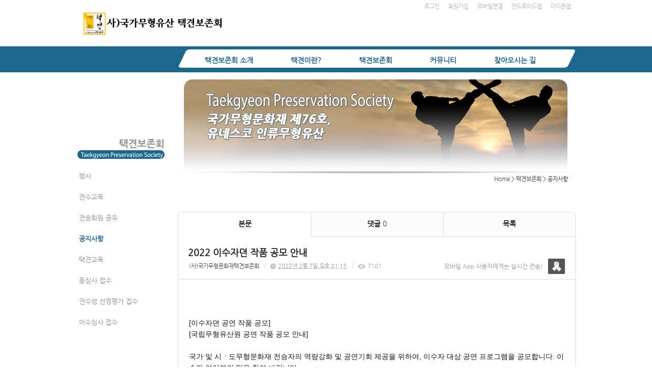

--- FILE ---
content_type: text/html; charset=utf-8
request_url: https://tgps.smartsm.co.kr/53/?idx=10740668&page=2&search=YToxOntzOjk6Imxpc3RfdHlwZSI7czoxMjoiZ2FsbGVyeV9saXN0Ijt9
body_size: 10264
content:
<!DOCTYPE html>
<html lang="ko"><head>
<title>사단법인 택견보존회</title>
<meta http-equiv="Content-Type" content="text/html; charset=utf-8">
<meta content="IE=edge" http-equiv="X-UA-Compatible">
<link rel='stylesheet' type='text/css' href='/jquery/css/jquery-ui.css?1755754907'/>
<link id='style_css_pc' rel='stylesheet' type='text/css' href='/css/pc/pc_style.cm?type=menu&code=w201711295a1e7de461158&no=18975&pos=all&ver=17606614121755754906'/>
<link id='style_css_0' rel='stylesheet' type='text/css' href='//cdncss.cocoam.co.kr/css/pc/style.css?type=menu&code=w201711295a1e7de461158&no=18975&pos=all&ver=17606614121755754906'/>
<link id='style_css_1' rel='stylesheet' type='text/css' href='//cdncss.cocoam.co.kr/css/icon.css?type=menu&code=w201711295a1e7de461158&no=18975&pos=all&ver=17606614121755754906'/>
<link id='style_css_2' rel='stylesheet' type='text/css' href='//cdncss.cocoam.co.kr/css/common.css?type=menu&code=w201711295a1e7de461158&no=18975&pos=all&ver=17606614121755754906'/>
<link id='style_css_3' rel='stylesheet' type='text/css' href='//cdncss.cocoam.co.kr/css/function.css?type=menu&code=w201711295a1e7de461158&no=18975&pos=all&ver=17606614121755754906'/>
<link rel='stylesheet' type='text/css' href='/jquery/pc/colorbox/css/colorbox.css?1755754907'/>
<link rel='stylesheet' type='text/css' href='/jquery/css/jquery.cocoa.preloader.css?1755754907'/>

<link rel="stylesheet" href="/editor/build/dist/css/editor.css" type="text/css" charset="utf-8"/>
<script type="text/javascript">
var TEST_SERVER = false;
</script>
<script type='text/javascript' src='/jquery/jquery-1.11.0.min.js?1755754907'></script>
<script type='text/javascript' src='/jquery/jquery-ui-1.10.3/jquery-ui.js?1755754907'></script>
<script type='text/javascript' src='/jquery/jquery.autosize.js?1755754907'></script>
<script type='text/javascript' src='/jquery/uploader/js/jquery.iframe-transport.js?1755754907'></script>
<script type='text/javascript' src='/jquery/uploader/js/jquery.fileupload.js?1755754907'></script>
<script type='text/javascript' src='/jquery/jquery.selectbox.js?1755754907'></script>
<script type='text/javascript' src='/jquery/jquery.cocoa.gallery.js?1755754907'></script>
<script type='text/javascript' src='/jquery/jquery.cocoa.latest.js?1755754907'></script>
<script type='text/javascript' src='/jquery/jquery.cocoa.preloader.js?1755754907'></script>
<script type='text/javascript' src='/jquery/jquery.lazyload.min.js?1755754907'></script>
<script type='text/javascript' src='/jquery/pc/colorbox/jquery.colorbox.js?1755754907'></script>
<script type='text/javascript' src='/jquery/pc/jquery.cocoa.placeholder.js?1755754907'></script>
<script type='text/javascript' src='/js/common.js?1755754907'></script>
<script type='text/javascript' src='/js/swfobject.js?1755754907'></script>
<script type='text/javascript' src='/js/pc/common.js?1755754907'></script>
<script type='text/javascript' src='/js/pc/board.js?1755754907'></script>
<script type='text/javascript' src='/js/pc/event.js?1755754907'></script>
<script type='text/javascript' src='/js/pc/calendar.js?1755754907'></script>
<script type='text/javascript' src='/js/pc/guestbook.js?1755754907'></script>
<script type='text/javascript' src='/js/pc/map.js?1755754907'></script>
<script type='text/javascript' src='/js/navermap.js?1755754907'></script>
<script type='text/javascript' src='/js/pc/gallery.js?1755754907'></script>
<script type='text/javascript' src='/js/pc/comment.js?1755754907'></script>
<script type='text/javascript' src='/js/pc/image.js?1755754907'></script>
<script type='text/javascript' src='/js/pc/message.js?1755754907'></script>
<script type='text/javascript' src='/js/pc/search.js?1755754907'></script>
<script type='text/javascript' src='/js/language/language_KR.js?1484205987'></script>
<script type='text/javascript'>
var FILE_UPLOAD_DOMAIN = 'tgps.smartsm.co.kr';
var UPLOAD_URL = 'https://cdn.cocoam.co.kr/upload/';
var MAIN_URL = 'http://cocoam.co.kr/';
var BACK_URL = 'http://cocoam.co.kr/pc/backpg/';
var JQUERY_URL = '/jquery/';
var EDITOR_FONT_COLOR = '#333';
var IMAGE_EXT = '*.jpg;*.jpeg;*.gif;*.png;*.ico';
var IMAGE_URL = '/img/';
var UP_URL = '/';
var MAIN_CONTENTS_WIDTH = 780;
var CURRENT_URL = '/53/';
var SITE_NO = 18975;
var SITE_URL = 'http://tgps.or.kr/';
var CURRENT_MENU_TYPE = '';
var CURRENT_MENU = '53';
var LOGIN_MEMBER = '0';
var IS_THEME_PREVIEW = 'N';
var USE_MESSAGE = 'Y';
var IS_SSL_SITE = true;
var MAP_TYPE = 'daum';
$(function(){
	//게시물 뷰 페이지 관련 레이지로드 및 컬러박스
	if($("#article_body").length>0){
	    $("#article_body img")
    	.lazyload({
        	effect : "fadeIn"
    	})
	    .each(function(){
		    /**
		    *A링크가 걸리 이미지인경우 컬러박스 방지 최팀
		    **/
			$(this).addClass('article_img_group').removeAttr('width').removeAttr('height').css("max-width",$("#article_body").width());
		    if($(this).parent().get(0).tagName != 'A'){
				var href = !(!!$(this).attr('data-original'))?$(this).attr('src'):$(this).attr('data-original');
				$(this).colorbox({'rel':'article_img_group','href':href,'opacity':'0.3'});
		    }
		});
	}
});
var DIALOG = []; //생성된 다이얼로그
</script>

<script src="/editor/build/dist/js/editor_loader.js" type="text/javascript" charset="utf-8"></script>
<script src='/jquery/uploadify3/jquery.uploadify.min.js'></script>

<script src="/js/infobubble.js" type="text/javascript"></script>

<script src="https://ssl.daumcdn.net/dmaps/map_js_init/postcode.v2.js"></script>


</head>
<body>

<div class='pc_doc_layout '>
<div class='pc_head_layout_wrap '>
<div class='pc_head_layout_con'>
<div class='pc_layout_item pc_head_layout' data-pos='head' id='pc_head_layout'  data-realWidth='980'>
<div class="layout_section" >
<div class='pc_widget_item' id='w201711305a1f9e408e4a0' ><div class="pc_widget_item_rel"><ul class="main_menu"><li class=''><a class='frist' href='/2' data-rel='w201711275a1b8a7e5a66a' id='pulldown_w201711275a1b8a7e5a66a' data-parent='' >택견보존회 소개</a></li><li class='gap'><span>&nbsp;</span></li><li class=''><a class='' href='/19' data-rel='w201711275a1b8a7e6d807' id='pulldown_w201711275a1b8a7e6d807' data-parent='' >택견이란?</a></li><li class='gap'><span>&nbsp;</span></li><li class='active'><a class='' href='/25' data-rel='w201711275a1b8a7e753f1' id='pulldown_w201711275a1b8a7e753f1' data-parent='' >택견보존회</a></li><li class='gap'><span>&nbsp;</span></li><li class=''><a class='' href='/48' data-rel='w201711275a1b8a7e815fc' id='pulldown_w201711275a1b8a7e815fc' data-parent='' >커뮤니티</a></li><li class='gap'><span>&nbsp;</span></li><li class=''><a class='last' href='/44' data-rel='w201711275a1b8a7e87599' id='pulldown_w201711275a1b8a7e87599' data-parent='' >찾아오시는 길</a></li></ul><div class='pulldown_menu _pulldown_menu' id='pulldown_menu_w201711275a1b8a7e5a66a' data-rel='w201711275a1b8a7e5a66a' style='display: none;'><ul><li class='close'><a id='pulldown_w201711275a1b8a7e5b75d' data-rel='w201711275a1b8a7e5b75d' data-parent='w201711275a1b8a7e5a66a' data-haschild='N' class=' first ' href='/2' >연혁 </a></li><li class='gap'><span style='display:block;'>|</span></li><li class='close'><a id='pulldown_w201711275a1b8a7e5c99c' data-rel='w201711275a1b8a7e5c99c' data-parent='w201711275a1b8a7e5a66a' data-haschild='N' class='  ' href='/3' >임원 및 조직도 </a></li><li class='gap'><span style='display:block;'>|</span></li><li class='close'><a id='pulldown_w201711275a1b8a7e5da18' data-rel='w201711275a1b8a7e5da18' data-parent='w201711275a1b8a7e5a66a' data-haschild='N' class='  ' href='/4' >주요사업 및 활동 </a></li><li class='gap'><span style='display:block;'>|</span></li><li class='close'><a id='pulldown_w201711275a1b8a7e5f062' data-rel='w201711275a1b8a7e5f062' data-parent='w201711275a1b8a7e5a66a' data-haschild='N' class='  last' href='/5' >보존회 CI </a></li></ul></div><div class='pulldown_menu _pulldown_menu' id='pulldown_menu_w201711275a1b8a7e6d807' data-rel='w201711275a1b8a7e6d807' style='display: none;'><ul><li class='close'><a id='pulldown_w201711275a1b8a7e6e0a1' data-rel='w201711275a1b8a7e6e0a1' data-parent='w201711275a1b8a7e6d807' data-haschild='N' class=' first ' href='/19' >역사와 특징 </a></li><li class='gap'><span style='display:block;'>|</span></li><li class='close'><a id='pulldown_w201711275a1b8a7e6f145' data-rel='w201711275a1b8a7e6f145' data-parent='w201711275a1b8a7e6d807' data-haschild='N' class='  ' href='/20' >인간문화재 </a></li><li class='gap'><span style='display:block;'>|</span></li><li class='close'><a id='pulldown_w201711275a1b8a7e7026f' data-rel='w201711275a1b8a7e7026f' data-parent='w201711275a1b8a7e6d807' data-haschild='N' class='  ' href='/21' >기술 체계 </a></li><li class='gap'><span style='display:block;'>|</span></li><li class='close'><a id='pulldown_w201711275a1b8a7e71799' data-rel='w201711275a1b8a7e71799' data-parent='w201711275a1b8a7e6d807' data-haschild='N' class='  ' href='/22' >기본 동작 </a></li><li class='gap'><span style='display:block;'>|</span></li><li class='close'><a id='pulldown_w201711275a1b8a7e73a2f' data-rel='w201711275a1b8a7e73a2f' data-parent='w201711275a1b8a7e6d807' data-haschild='N' class='  ' href='/23' >내기술 올리기 </a></li><li class='gap'><span style='display:block;'>|</span></li><li class='close'><a id='pulldown_w201711295a1e7da3a8e90' data-rel='w201711295a1e7da3a8e90' data-parent='w201711275a1b8a7e6d807' data-haschild='N' class='  last' href='/50' >Q&A </a></li></ul></div><div class='pulldown_menu _pulldown_menu' id='pulldown_menu_w201711275a1b8a7e753f1' data-rel='w201711275a1b8a7e753f1' style='display: none;'><ul><li class='close'><a id='pulldown_w201711295a1e7dd3b0620' data-rel='w201711295a1e7dd3b0620' data-parent='w201711275a1b8a7e753f1' data-haschild='N' class=' first ' href='/51' >행사 </a></li><li class='gap'><span style='display:block;'>|</span></li><li class='close'><a id='pulldown_w201711295a1e7ddcd0ca5' data-rel='w201711295a1e7ddcd0ca5' data-parent='w201711275a1b8a7e753f1' data-haschild='N' class='  ' href='/52' >전수교육 </a></li><li class='gap'><span style='display:block;'>|</span></li><li class='close'><a id='pulldown_w201903155c8af98ea1656' data-rel='w201903155c8af98ea1656' data-parent='w201711275a1b8a7e753f1' data-haschild='N' class='  ' href='/60' >전승회원 공유 </a></li><li class='gap'><span style='display:block;'>|</span></li><li class='close'><a id='pulldown_w201711295a1e7de461158' data-rel='w201711295a1e7de461158' data-parent='w201711275a1b8a7e753f1' data-haschild='N' class='  ' href='/53' >공지사항 </a></li><li class='gap'><span style='display:block;'>|</span></li><li class='close'><a id='pulldown_w201711295a1e7df10247a' data-rel='w201711295a1e7df10247a' data-parent='w201711275a1b8a7e753f1' data-haschild='N' class='  ' href='/54' >택견교육 </a></li><li class='gap'><span style='display:block;'>|</span></li><li class='close'><a id='pulldown_w201711295a1e7e021cb34' data-rel='w201711295a1e7e021cb34' data-parent='w201711275a1b8a7e753f1' data-haschild='N' class='  ' href='/55' >동심사 접수 </a></li><li class='gap'><span style='display:block;'>|</span></li><li class='close'><a id='pulldown_w201804305ae6b053e6b2d' data-rel='w201804305ae6b053e6b2d' data-parent='w201711275a1b8a7e753f1' data-haschild='N' class='  ' href='/56' >전수생 선정평가 접수 </a></li><li class='gap'><span style='display:block;'>|</span></li><li class='close'><a id='pulldown_w201804305ae6b0610370d' data-rel='w201804305ae6b0610370d' data-parent='w201711275a1b8a7e753f1' data-haschild='N' class='  last' href='/57' >이수심사 접수 </a></li></ul></div><div class='pulldown_menu _pulldown_menu' id='pulldown_menu_w201711275a1b8a7e815fc' data-rel='w201711275a1b8a7e815fc' style='display: none;'><ul><li class='close'><a id='pulldown_w201711275a1b8a7e8f8a7' data-rel='w201711275a1b8a7e8f8a7' data-parent='w201711275a1b8a7e815fc' data-haschild='N' class=' first ' href='/48' >회원포토방 </a></li><li class='gap'><span style='display:block;'>|</span></li><li class='close'><a id='pulldown_w201711275a1b8a7e90923' data-rel='w201711275a1b8a7e90923' data-parent='w201711275a1b8a7e815fc' data-haschild='N' class='  ' href='/49' >동영상방 </a></li><li class='gap'><span style='display:block;'>|</span></li><li class='close'><a id='pulldown_w201808065b67e12251df5' data-rel='w201808065b67e12251df5' data-parent='w201711275a1b8a7e815fc' data-haschild='N' class='  ' href='/59' >택견용품 </a></li><li class='gap'><span style='display:block;'>|</span></li><li class='close'><a id='pulldown_w201711275a1b8a7e84acd' data-rel='w201711275a1b8a7e84acd' data-parent='w201711275a1b8a7e815fc' data-haschild='N' class='  ' href='/41' >FAQ </a></li><li class='gap'><span style='display:block;'>|</span></li><li class='close'><a id='pulldown_w201711275a1b8a7e85a5c' data-rel='w201711275a1b8a7e85a5c' data-parent='w201711275a1b8a7e815fc' data-haschild='N' class='  ' href='/42' >애경사 </a></li><li class='gap'><span style='display:block;'>|</span></li><li class='close'><a id='pulldown_w202507166876e06abda4d' data-rel='w202507166876e06abda4d' data-parent='w201711275a1b8a7e815fc' data-haschild='N' class='  ' href='/61' >무예클래스 "The First 택견" </a></li><li class='gap'><span style='display:block;'>|</span></li><li class='close'><a id='pulldown_w201711275a1b8a7e868fb' data-rel='w201711275a1b8a7e868fb' data-parent='w201711275a1b8a7e815fc' data-haschild='N' class='  last' href='/43' >사이버추모관 </a></li></ul></div><script>var pulldown_wrap =  $("<div id='pulldown_w201711305a1f9e408e4a0'/>");	var pulldown_norelation_closetimer = null;	var pulldown_relation_closetimer = null;	var current_pulldown = null;	var timeout = 0;	var current_pulldown_id = new Array();	function pulldown_open(o){		pulldown_relation_canceltimer();		var rel = o.attr('data-rel');		var parent = o.attr('data-parent');		var o_pos = o.offset();		var o_x = o_pos.left,			o_y = o_pos.top,			o_pl = o.css('padding-left'),			o_h = o.parent().height(),			o_w = o.parent().width(),			pulldown = $('#pulldown_menu_' + rel);		var pulldown_w = pulldown.width(),			pullfown_h = pulldown.height();		if(pulldown_wrap.find('#pulldown_menu_' + rel).length == 0)			pulldown.appendTo(pulldown_wrap);		if($.inArray(rel, current_pulldown_id) == -1){			current_pulldown_id.push(rel);		}		pulldown_norelation_timer(rel);		if(parent == ''){			o_pl = Math.round(o_pl.replace("px", ""));			pulldown.css({'top' : o_y + o_h - 1, 'left' : (o_x + o_pl)}).show();		}else			pulldown.css({'top' : o_y, 'left' : o_x + (o_w) - 10}).show();		current_pulldown = pulldown;	}	function pulldown_norelation_timer(id){		pulldown_norelation_canceltimer();		pulldown_norelation_closetimer = setTimeout(			function(){				pulldown_norelation_close(id);			}, timeout);	}	function pulldown_norelation_close(id){		$.each(current_pulldown_id, function(e, v){			if(!check_pulldown_parent(id, v)){				$('#pulldown_menu_' + v).hide();				$('#pulldown_' + v).removeClass('active');				removeArrayItem(v, current_pulldown_id);			}		});	}	function check_pulldown_parent(id, target){		if(id == target) return true;		var flag = false;		var parent_id = $('#pulldown_' + id).attr('data-parent');		if(parent_id != '' && typeof parent_id != 'undefined' && parent_id != 'undefined'){			flag = check_pulldown_parent(parent_id, target);		}		return flag;	}	function pulldown_norelation_canceltimer(){		if(pulldown_norelation_closetimer){			clearTimeout(pulldown_norelation_closetimer);			pulldown_norelation_closetimer = null;		}	}	function pulldown_relation_timer(id){		pulldown_relation_canceltimer();		pulldown_relation_closetimer = setTimeout(			function(){				pulldown_relation_close(id);			}, timeout);	}	function pulldown_relation_close(id){		pulldown_close();	}	function pulldown_relation_canceltimer(){		if(pulldown_relation_closetimer){			clearTimeout(pulldown_relation_closetimer);			pulldown_relation_closetimer = null;		}	}	function pulldown_close(){		$('._pulldown_menu a').removeClass('active');		$('._pulldown_menu').each(function(){			$(this).hide();			var id = $(this).attr('data-rel');			removeArrayItem(id, current_pulldown_id);		});	}	function relation_active(id){		$('#pulldown_' + id).addClass('active');		var parent_id = $('#pulldown_' + id).attr('data-parent');		if(parent_id != '' && typeof parent_id != 'undefined' && parent_id != 'undefined'){			relation_active(parent_id);		}	}	document.onclick = pulldown_close;	$(function(){		$('body').append(pulldown_wrap);		$('#w201711305a1f9e408e4a0 ul.main_menu a')			.bind('mouseenter', function(){				pulldown_close();				pulldown_open($(this));			})			.bind('mouseleave', function(){				var id = $(this).attr('data-rel');				pulldown_relation_timer(id);			});		$('._pulldown_menu').each(function(){			$(this).bind('mouseenter', function(){					var id = $(this).attr('data-rel');					pulldown_relation_canceltimer();					pulldown_norelation_close(id);				})				.bind('mouseleave', function(){					var id = $(this).attr('data-rel');					pulldown_relation_timer(id);				});			$(this).find('a').each(function(){				$(this).bind('mouseenter', function(){					if(!$(this).hasClass('active')) $(this).addClass('active');					var id = $(this).attr('data-rel');					var child = $(this).attr('data-haschild');					setTimeout(function(){						pulldown_relation_canceltimer();						$('._pulldown_menu a').removeClass('active');						relation_active(id);						if(child == 'Y')							pulldown_open($('#pulldown_' + id));						else{							pulldown_norelation_timer(id);						}					}, 10);				});			});		});	});</script></div></div><div class='pc_widget_item' id='w201711305a1f9e409af7a' ><div class="pc_widget_item_rel"><div class='image_wrap paging_N' id="image_show_w201711305a1f9e409af7a" style='font-size: 0;line-height: 0'>	<div class='_image_container' style='font-size: 0;line-height: 0' onmouseover="image_stop_rolling('w201711305a1f9e409af7a')" onmouseout="image_resume_rolling('w201711305a1f9e409af7a')">	<script>	$(function(){		$('#image_show_w201711305a1f9e409af7a').cocoaImage({			data : ["<map id='imagemap_w201711305a1f9e409af7a_0' name='imagemap_w201711305a1f9e409af7a_0'><area shape='rect' coords='0, 0, 276, 53' href='\/'  onfocus='this.blur()'\/><\/map><div class='_img'><img src='https:\/\/cdn.cocoam.co.kr\/upload\/site_pc\/18975\/68f10c737945c.png' width='278' height='57' usemap='#imagemap_w201711305a1f9e409af7a_0' \/><\/div>"],			animation : 'fade',			use_paging : false,			auto_play : true,			speed : 3000,			time : 300,			width : 278,			height : 57		});	});		function hover_image_change(change_src,img_id){			$("#"+img_id).attr("src",change_src);		}	</script>		</div></div></div></div><div class='pc_widget_item' id='w201711305a1f9e409d9d2' ><div class="pc_widget_item_rel"><div class="login_wrap"><ul class="login_btn"><li><a  class=' before_login' href='javascript:;' onclick="pop_login('LzUzLz9pZHg9MTA3NDA2NjgmcGFnZT0yJnNlYXJjaD1ZVG94T250ek9qazZJbXhwYzNSZmRIbHdaU0k3Y3pveE1qb2laMkZzYkdWeWVWOXNhWE4wSWp0OQ==');">로그인</a></li><li class='gap'><span>&nbsp;</span></li><li><a href='javascript:;' class=' before_join' onclick="pop_join()">회원가입</a></li><li class='gap'><span>&nbsp;</span></li><li><a href='http://tgps.or.kr/admin/move_pc_mobile.cm?type=mobile' class=' mobile'>모바일연결</a></li><li class='gap'><span>&nbsp;</span></li><li><a href='http://tgps.or.kr/apk' class=' android' target='_blank'>안드로이드앱</a></li><li class='gap'><span>&nbsp;</span></li><li><a href='https://itunes.apple.com/us/app/%EC%82%AC%EB%8B%A8%EB%B2%95%EC%9D%B8-%ED%83%9D%EA%B2%AC%EB%B3%B4%EC%A1%B4%ED%9A%8C/id1439757546?l=ko&ls=1&mt=8' class=' ios' target='_blank'>아이폰앱</a></li></ul></div></div></div><div class='pc_widget_item' id='w201711305a1f9e409e3db' ><div class="pc_widget_item_rel"><div class='image_wrap paging_N' id="image_show_w201711305a1f9e409e3db" style='font-size: 0;line-height: 0'>	<div class='_image_container' style='font-size: 0;line-height: 0' onmouseover="image_stop_rolling('w201711305a1f9e409e3db')" onmouseout="image_resume_rolling('w201711305a1f9e409e3db')">	<script>	$(function(){		$('#image_show_w201711305a1f9e409e3db').cocoaImage({			data : ["<div class='_img'><img src='https:\/\/cdn.cocoam.co.kr\/upload\/site_pc\/18975\/5a1f9a9f50ea9.png' width='782' height='36' \/><\/div>"],			animation : 'fade',			use_paging : false,			auto_play : true,			speed : 3000,			time : 300,			width : 782,			height : 36		});	});		function hover_image_change(change_src,img_id){			$("#"+img_id).attr("src",change_src);		}	</script>		</div></div></div></div><br><div class='pc_widget_item' id='w201711305a1f9e409ebc3' ><div class="pc_widget_item_rel"><div class="login_wrap"><ul class="login_btn"></ul></div></div></div>
</div>
</div>
</div>
</div>
<div class='pc_main_layout_wrap'>
<div class='pc_main_layout_con'>
<div class='pc_layout_item pc_main_layout' data-pos='main' id='pc_main_layout'>
<div class='pc_layout_item pc_left_layout ' data-pos='left'  id='pc_left_layout' data-realWidth='200'>
<div class="layout_section" >
<div><br></div><div><br></div><div><br></div><div><br></div><div><br></div><div><br></div><div><br></div><div><br></div><div><br></div><div><div class='pc_widget_item' id='w201711305a1f9e409f55c' ><div class="pc_widget_item_rel"><div class='submenu_wrap'>	<div class="sub_menu_title" style="display:none;">택견보존회</div>	<div id="sub_menu_w201711305a1f9e409f55c"><ul><li class='close'><a class='' href='/51/' >행사</a></li><li class='gap'><span style='display:block;'>|</span></li><li class='close'><a class='' href='/52/' >전수교육</a></li><li class='gap'><span style='display:block;'>|</span></li><li class='close'><a class='' href='/60/' >전승회원 공유</a></li><li class='gap'><span style='display:block;'>|</span></li><li class='open'><a class='active' href='/53/' >공지사항</a></li><li class='gap'><span style='display:block;'>|</span></li><li class='close'><a class='' href='/54/' >택견교육</a></li><li class='gap'><span style='display:block;'>|</span></li><li class='close'><a class='' href='/55/' >동심사 접수</a></li><li class='gap'><span style='display:block;'>|</span></li><li class='close'><a class='' href='/56/' >전수생 선정평가 접수</a></li><li class='gap'><span style='display:block;'>|</span></li><li class='close'><a class='' href='/57/' >이수심사 접수</a></li></ul></div></div></div></div><br></div>
</div>
</div>
<div class='pc_layout_item pc_contents_layout' data-pos='contents' id='pc_contents_layout' data-realWidth='780'>
<div class='layout_section'>
<div style="text-align: right;"><span style="background-color: initial;"><br></span></div><div style="text-align: right;"><span style="background-color: initial;"><br></span></div><div style="text-align: right;"><span style="background-color: initial;"><br></span></div><div style="text-align: right;"><span style="background-color: initial;"><br></span></div><div style="text-align: right;"><span style="background-color: initial;"><br></span></div><div style="text-align: right;"><span style="background-color: initial;"><br></span></div><div style="text-align: right;"><span style="background-color: initial;"><br></span></div><div style="text-align: right;"><span style="background-color: initial;"><br></span></div><div style="text-align: right;"><span style="background-color: initial;"><br></span></div><div style="text-align: right;"><span style="background-color: initial;"><br></span></div><div style="text-align: right;"><span style="background-color: initial;">　</span><span style="background-color: initial; text-align: right; line-height: 13.2px; font-size: 11px;"><a href="http://djtkd.smartsm.co.kr/" target="">Home</a></span><span style="background-color: initial; text-align: right; line-height: 13.2px; font-size: 11px;"> &gt; </span><span style="background-color: initial; text-align: right;"><b><font color="#0951a1"><span style="line-height: 13.2px; font-size: 11px;"><a href="http://tgps.smartsm.co.kr/25" target="">택견보존회</a></span></font><span style="line-height: 13.2px; font-size: 11px;"> </span></b><span style="line-height: 13.2px; font-size: 11px;">&gt; 공지사항     </span></span></div>　<div><br></div><div><br></div><div><div class='pc_widget_item' id='w201711305a1fa3189948a' ><div class="pc_widget_item_rel"><!--완료문구 커스터아미징 - LSY --><!--최신글에 new 아이콘 출력되도록 변경 LSY--><style>	.new_type_img{		background: rgba(0, 0, 0, 0) url("/img/new_item.png") no-repeat scroll 0 0;		display: inline-block;		height: 15px;		line-height: 1.2em;		margin-bottom: -3px;		margin-right: 5px;		margin-bottom: -5px;		overflow: hidden;		text-indent: -9999px;		vertical-align: baseline;		width: 15px;	}</style><div class="board_view">			<div class="main_tab noborder">			<ul class="div-3">				<li><a href="" class="active">본문</a></li>									<li><a href="#comment_list_w201711305a1fa3189948a">댓글 <span class="brand_color" id='comment_cnt_w201711305a1fa3189948a'>0</span></a></li>									<li><a href="/53/?page=2&search=YToxOntzOjk6Imxpc3RfdHlwZSI7czoxMjoiZ2FsbGVyeV9saXN0Ijt9">목록</a></li>			</ul>		</div>    <div id="board_print">		<div class="article_view_head">			<div class="article_title">									<h1>2022&nbsp;이수자뎐&nbsp;작품&nbsp;공모&nbsp;안내</h1>								<div class="article_info">					<dl>																					<dd><a href='javascript:;' onclick='move_message_view(1907552)'>(사)국가무형문화재택견보존회</a></dd>																										<dd><span class="cocoaicon f22px">C</span> <abbr title='2022년 2월 7일 월요일 오후 01:15'>2022년 2월 7일 오후 01:15</abbr></dd>																			<dd><span class="cocoaicon f22px">e</span> 7101</dd>											</dl>				</div>									<div class="message">						<p class="app_message"><span>모바일 App 사용자에게는 실시간 전송!</span><a href="javascript:;" onclick='move_message_view(1907552)'></a></p>						<a class="message_btn" href=""><span></span></a>					</div>							</div>			<div class="article_control">								<ul class="article_btn">																			</ul>			</div>		</div>		<div class="article_body" id="article_body">			<!--			<img src="/img/ob/ob2_bg.png" width="100%" />			-->			<p><span style="color: rgb(17, 17, 17); font-family: &quot;맑은 고딕&quot;, &quot;Malgun Gothic&quot;, 돋움, dotum, sans-serif; font-size: 14px;">[이수자뎐 공연 작품 공모]</span><br style="color: rgb(17, 17, 17); font-family: &quot;맑은 고딕&quot;, &quot;Malgun Gothic&quot;, 돋움, dotum, sans-serif; font-size: 14px;"><span style="color: rgb(17, 17, 17); font-family: &quot;맑은 고딕&quot;, &quot;Malgun Gothic&quot;, 돋움, dotum, sans-serif; font-size: 14px;">[국립무형유산원 공연 작품 공모 안내]</span><br style="color: rgb(17, 17, 17); font-family: &quot;맑은 고딕&quot;, &quot;Malgun Gothic&quot;, 돋움, dotum, sans-serif; font-size: 14px;"><br style="color: rgb(17, 17, 17); font-family: &quot;맑은 고딕&quot;, &quot;Malgun Gothic&quot;, 돋움, dotum, sans-serif; font-size: 14px;"><span style="color: rgb(17, 17, 17); font-family: &quot;맑은 고딕&quot;, &quot;Malgun Gothic&quot;, 돋움, dotum, sans-serif; font-size: 14px;">국가 및 시ㆍ도무형문화재 전승자의 역량강화 및 공연기회 제공을 위하여, 이수자 대상 공연 프로그램을 공모합니다. 이수자 여러분의 많은 참여 바랍니다.</span><br style="color: rgb(17, 17, 17); font-family: &quot;맑은 고딕&quot;, &quot;Malgun Gothic&quot;, 돋움, dotum, sans-serif; font-size: 14px;"><br style="color: rgb(17, 17, 17); font-family: &quot;맑은 고딕&quot;, &quot;Malgun Gothic&quot;, 돋움, dotum, sans-serif; font-size: 14px;"><span style="color: rgb(17, 17, 17); font-family: &quot;맑은 고딕&quot;, &quot;Malgun Gothic&quot;, 돋움, dotum, sans-serif; font-size: 14px;">□ 공고기간 : 2022. 1. 27 (목) ~ 3. 2 (수)</span><br style="color: rgb(17, 17, 17); font-family: &quot;맑은 고딕&quot;, &quot;Malgun Gothic&quot;, 돋움, dotum, sans-serif; font-size: 14px;"><br style="color: rgb(17, 17, 17); font-family: &quot;맑은 고딕&quot;, &quot;Malgun Gothic&quot;, 돋움, dotum, sans-serif; font-size: 14px;"><span style="color: rgb(17, 17, 17); font-family: &quot;맑은 고딕&quot;, &quot;Malgun Gothic&quot;, 돋움, dotum, sans-serif; font-size: 14px;">□ 접수기간 : 2022. 2. 14 (월) ~ 3. 2 (수) 18:00 까지</span><br style="color: rgb(17, 17, 17); font-family: &quot;맑은 고딕&quot;, &quot;Malgun Gothic&quot;, 돋움, dotum, sans-serif; font-size: 14px;"><br style="color: rgb(17, 17, 17); font-family: &quot;맑은 고딕&quot;, &quot;Malgun Gothic&quot;, 돋움, dotum, sans-serif; font-size: 14px;"><span style="color: rgb(17, 17, 17); font-family: &quot;맑은 고딕&quot;, &quot;Malgun Gothic&quot;, 돋움, dotum, sans-serif; font-size: 14px;">□ 접수방법 : 전자메일&nbsp; 또는 우편</span><br style="color: rgb(17, 17, 17); font-family: &quot;맑은 고딕&quot;, &quot;Malgun Gothic&quot;, 돋움, dotum, sans-serif; font-size: 14px;"><br style="color: rgb(17, 17, 17); font-family: &quot;맑은 고딕&quot;, &quot;Malgun Gothic&quot;, 돋움, dotum, sans-serif; font-size: 14px;"><span style="color: rgb(17, 17, 17); font-family: &quot;맑은 고딕&quot;, &quot;Malgun Gothic&quot;, 돋움, dotum, sans-serif; font-size: 14px;">□ 공연장소 : 국립무형유산원 소·대공연장(180~350석 규모)</span><br style="color: rgb(17, 17, 17); font-family: &quot;맑은 고딕&quot;, &quot;Malgun Gothic&quot;, 돋움, dotum, sans-serif; font-size: 14px;"><br style="color: rgb(17, 17, 17); font-family: &quot;맑은 고딕&quot;, &quot;Malgun Gothic&quot;, 돋움, dotum, sans-serif; font-size: 14px;"><span style="color: rgb(17, 17, 17); font-family: &quot;맑은 고딕&quot;, &quot;Malgun Gothic&quot;, 돋움, dotum, sans-serif; font-size: 14px;">□ 공연일정 : 22. 6. 4 ~25 / 8. 6 ~ 27 (토) ※ 선정 후 일정 확정</span><br style="color: rgb(17, 17, 17); font-family: &quot;맑은 고딕&quot;, &quot;Malgun Gothic&quot;, 돋움, dotum, sans-serif; font-size: 14px;"><br style="color: rgb(17, 17, 17); font-family: &quot;맑은 고딕&quot;, &quot;Malgun Gothic&quot;, 돋움, dotum, sans-serif; font-size: 14px;"><span style="color: rgb(17, 17, 17); font-family: &quot;맑은 고딕&quot;, &quot;Malgun Gothic&quot;, 돋움, dotum, sans-serif; font-size: 14px;">→ 무형문화재 지정 종목 중 공연화가 가능한 분야의 핵심 기예능 기반 공연 (약 60분 분량)</span><br style="color: rgb(17, 17, 17); font-family: &quot;맑은 고딕&quot;, &quot;Malgun Gothic&quot;, 돋움, dotum, sans-serif; font-size: 14px;"><br style="color: rgb(17, 17, 17); font-family: &quot;맑은 고딕&quot;, &quot;Malgun Gothic&quot;, 돋움, dotum, sans-serif; font-size: 14px;"><span style="color: rgb(17, 17, 17); font-family: &quot;맑은 고딕&quot;, &quot;Malgun Gothic&quot;, 돋움, dotum, sans-serif; font-size: 14px;">→ 전통 공연 작품 혹은 전통을 기반으로 창조적 계승ㆍ발전된 작품&nbsp;&nbsp;&nbsp;</span><br style="color: rgb(17, 17, 17); font-family: &quot;맑은 고딕&quot;, &quot;Malgun Gothic&quot;, 돋움, dotum, sans-serif; font-size: 14px;"><span style="color: rgb(17, 17, 17); font-family: &quot;맑은 고딕&quot;, &quot;Malgun Gothic&quot;, 돋움, dotum, sans-serif; font-size: 14px;">※ 제출서류(신청서 등) 는 국립무형유산원 누리집 붙임의 양식 참조&amp;#8203;</span><br style="color: rgb(17, 17, 17); font-family: &quot;맑은 고딕&quot;, &quot;Malgun Gothic&quot;, 돋움, dotum, sans-serif; font-size: 14px;"><br style="color: rgb(17, 17, 17); font-family: &quot;맑은 고딕&quot;, &quot;Malgun Gothic&quot;, 돋움, dotum, sans-serif; font-size: 14px;"><span style="color: rgb(17, 17, 17); font-family: &quot;맑은 고딕&quot;, &quot;Malgun Gothic&quot;, 돋움, dotum, sans-serif; font-size: 14px;">자세한 사항은 누리집 공지사항 확인 바랍니다.</span><br style="color: rgb(17, 17, 17); font-family: &quot;맑은 고딕&quot;, &quot;Malgun Gothic&quot;, 돋움, dotum, sans-serif; font-size: 14px;"><br style="color: rgb(17, 17, 17); font-family: &quot;맑은 고딕&quot;, &quot;Malgun Gothic&quot;, 돋움, dotum, sans-serif; font-size: 14px;"><span style="color: rgb(17, 17, 17); font-family: &quot;맑은 고딕&quot;, &quot;Malgun Gothic&quot;, 돋움, dotum, sans-serif; font-size: 14px;">누리집 )&nbsp;&nbsp;</span><a href="http://www.nihc.go.kr/" rel="noopener noreferrer" target="_blank" style="font-family: &quot;맑은 고딕&quot;, &quot;Malgun Gothic&quot;, 돋움, dotum, sans-serif; font-size: 14px;">www.nihc.go.kr</a><span style="color: rgb(17, 17, 17); font-family: &quot;맑은 고딕&quot;, &quot;Malgun Gothic&quot;, 돋움, dotum, sans-serif; font-size: 14px;"></span><br style="color: rgb(17, 17, 17); font-family: &quot;맑은 고딕&quot;, &quot;Malgun Gothic&quot;, 돋움, dotum, sans-serif; font-size: 14px;"><span style="color: rgb(17, 17, 17); font-family: &quot;맑은 고딕&quot;, &quot;Malgun Gothic&quot;, 돋움, dotum, sans-serif; font-size: 14px;">문의 ) 063- 280 - 1473 , 1484</span></p>		</div>	<div class="social_btn">						<a href="/send_sns.cm?type=site_article&sns=facebook&idx=10740668&blank&platform=pc&msg=2022 이수자뎐 작품 공모 안내" target='_blank' onClick="return confirm('현재 읽고 계시는 게시물을 페이스북으로 퍼가시겠습니까?')">							<span class="cocoaicon">F</span>						</a>						<a href="/send_sns.cm?type=site_article&sns=twitter&idx=10740668&blank&platform=pc&msg=2022 이수자뎐 작품 공모 안내" target='_blank' onClick="return confirm('현재 읽고 계시는 게시물을 트위터로 퍼가시겠습니까?')">							<span class="cocoaicon">T</span>						</a>						<a href="http://band.us/plugin/share?body=http://tgps.smartsm.co.kr/53/?idx=10740668&page=2&search=YToxOntzOjk6Imxpc3RfdHlwZSI7czoxMjoiZ2FsbGVyeV9saXN0Ijt9&route=tgps.smartsm.co.kr" target='_blank' onClick="return confirm('현재 읽고 계시는 게시물을 네이버 밴드로 퍼가시겠습니까?')">							<span class="sns-icon-band"></span>						</a></div>		<!--	<div class="social_btn">		<a href="/send_sns.cm?type=site_article&sns=facebook&idx=10740668&blank&platform=pc&msg=2022 이수자뎐 작품 공모 안내" target='_blank' onClick="return confirm('현재 읽고 계시는 게시물을 페이스북으로 퍼가시겠습니까?')"><span class="cocoaicon">F</span></a>		<a href="/send_sns.cm?type=site_article&sns=twitter&idx=10740668&blank&platform=pc&msg=2022 이수자뎐 작품 공모 안내" class="ml10" target='_blank' onClick="return confirm('현재 읽고 계시는 게시물을 트위터로 퍼가시겠습니까?')"><span class="cocoaicon">T</span></a>	</div>-->		<div class="article_view_foot">		<a class="pc_btn ml10" href='/53/?page=2&search=YToxOntzOjk6Imxpc3RfdHlwZSI7czoxMjoiZ2FsbGVyeV9saXN0Ijt9'>목록으로</a>	</div>        </div></div><div class="board_head" style="overflow: hidden">	<div class="board_info" style="float: left">오늘 <span class="brand_color _nottextnode">0</span> / 전체 <span class="brand_color _nottextnode">139</span></div>	<div class="board_view_type" style="float: right; margin-left: 20px;">		<ul class="pc_btn_group">			<li class="pc_btn_l"><a href="/53/?search=YToxOntzOjk6Imxpc3RfdHlwZSI7czoxMjoiZ2FsbGVyeV9saXN0Ijt9&list_type=list" class="pc_btn "><span class="t"></span></a></li>			<li class="pc_btn_c"><a href="/53/?search=YToxOntzOjk6Imxpc3RfdHlwZSI7czoxMjoiZ2FsbGVyeV9saXN0Ijt9&list_type=gallery" class="pc_btn "><span class="g"></span></a></li>			<li class="pc_btn_r"><a href="/53/?search=YToxOntzOjk6Imxpc3RfdHlwZSI7czoxMjoiZ2FsbGVyeV9saXN0Ijt9&list_type=gallery_list" class="pc_btn ok_btn"><span class="tg"></span></a></li>		</ul>	</div>	</div><div class="pb0 board_list">	<table>	<thead>	<tr>		<th class="no">no.</th>			<th class='img'></th>		<th>제목</th>				<th class="writer">작성자</th>						<th class="date">조회수</th>						<th class="date">작성일</th>			</tr>	</thead>	<tbody><tr class="notice"><td class='no'><span class='ico_notice _nottextnode'>공지</span></td><td width='45px' height='45px'><img src='/img/pc/board_list_img_no_image.png' width='40px' height='40px' style='margin-top: 5px;'></td><td class='subject'><p><a href='/53/?idx=12650716&page=2&search=YToxOntzOjk6Imxpc3RfdHlwZSI7czoxMjoiZ2FsbGVyeV9saXN0Ijt9' onclick="">2025년&nbsp;상반기&nbsp;중앙&nbsp;동심사&nbsp;안내</a></p></td><td class='writer'>(사)국가무형문화재택견보존회</td><td class='date'>4384</td><td class='date'><span class='_nottextnode'>2025년 6월 20일</span></td></tr><tr class="notice"><td class='no'><span class='ico_notice _nottextnode'>공지</span></td><td width='45px' height='45px'><img src='/img/pc/board_list_img_no_image.png' width='40px' height='40px' style='margin-top: 5px;'></td><td class='subject'><p><a href='/53/?idx=12556292&page=2&search=YToxOntzOjk6Imxpc3RfdHlwZSI7czoxMjoiZ2FsbGVyeV9saXN0Ijt9' onclick="">2025&nbsp;국가무형유산&nbsp;지정&nbsp;42주년&nbsp;택견&nbsp;인간문화재&nbsp;공개발표&nbsp;출연자&nbsp;모집</a>  <span class='ssm brand_color _nottextnode'>[2]</span></p></td><td class='writer'>원창환</td><td class='date'>6034</td><td class='date'><span class='_nottextnode'>2025년 3월 17일</span></td></tr><tr class="notice"><td class='no'><span class='ico_notice _nottextnode'>공지</span></td><td width='45px' height='45px'><img src='/img/pc/board_list_img_no_image.png' width='40px' height='40px' style='margin-top: 5px;'></td><td class='subject'><p><a href='/53/?idx=12552171&page=2&search=YToxOntzOjk6Imxpc3RfdHlwZSI7czoxMjoiZ2FsbGVyeV9saXN0Ijt9' onclick="">2025&nbsp;국가무형유산&nbsp;택견&nbsp;국가전수생&nbsp;선정&nbsp;추가&nbsp;평가&nbsp;안내</a></p></td><td class='writer'>(사)국가무형문화재택견보존회</td><td class='date'>16944</td><td class='date'><span class='_nottextnode'>2025년 3월 12일</span></td></tr><tr class="notice"><td class='no'><span class='ico_notice _nottextnode'>공지</span></td><td width='45px' height='45px'><img src='/img/pc/board_list_img_no_image.png' width='40px' height='40px' style='margin-top: 5px;'></td><td class='subject'><p><a href='/53/?idx=12540990&page=2&search=YToxOntzOjk6Imxpc3RfdHlwZSI7czoxMjoiZ2FsbGVyeV9saXN0Ijt9' onclick="">2025년&nbsp;3월&nbsp;전수교육&nbsp;일정안내&nbsp;및&nbsp;복원평가&nbsp;안내</a>  <span class='ssm brand_color _nottextnode'>[5]</span></p></td><td class='writer'>(사)국가무형문화재택견보존회</td><td class='date'>18108</td><td class='date'><span class='_nottextnode'>2025년 2월 26일</span></td></tr><tr class="notice"><td class='no'><span class='ico_notice _nottextnode'>공지</span></td><td width='45px' height='45px'><img src='/thumbnail/20250705/68686f72ef2c0.jpg' width='40px' height='40px' style='margin-top: 5px;'></td><td class='subject'><p><a href='/53/?idx=12539818&page=2&search=YToxOntzOjk6Imxpc3RfdHlwZSI7czoxMjoiZ2FsbGVyeV9saXN0Ijt9' onclick="">2025년&nbsp;회원가입&nbsp;안내문&nbsp;및&nbsp;신청서</a></p></td><td class='writer'>(사)국가무형문화재택견보존회</td><td class='date'>17854</td><td class='date'><span class='_nottextnode'>2025년 2월 25일</span></td></tr><tr class="notice"><td class='no'><span class='ico_notice _nottextnode'>공지</span></td><td width='45px' height='45px'><img src='/thumbnail/20250705/68686f731dc67.png' width='40px' height='40px' style='margin-top: 5px;'></td><td class='subject'><p><a href='/53/?idx=12539103&page=2&search=YToxOntzOjk6Imxpc3RfdHlwZSI7czoxMjoiZ2FsbGVyeV9saXN0Ijt9' onclick="">2025년&nbsp;전수교육&nbsp;일정&nbsp;안내&nbsp;</a></p></td><td class='writer'>(사)국가무형문화재택견보존회</td><td class='date'>17881</td><td class='date'><span class='_nottextnode'>2025년 2월 24일</span></td></tr><tr class="notice"><td class='no'><span class='ico_notice _nottextnode'>공지</span></td><td width='45px' height='45px'><img src='/img/pc/board_list_img_no_image.png' width='40px' height='40px' style='margin-top: 5px;'></td><td class='subject'><p><a href='/53/?idx=12529420&page=2&search=YToxOntzOjk6Imxpc3RfdHlwZSI7czoxMjoiZ2FsbGVyeV9saXN0Ijt9' onclick="">2025&nbsp;국가무형유산&nbsp;택견&nbsp;국가전수생&nbsp;복원평가&nbsp;안내</a></p></td><td class='writer'>(사)국가무형문화재택견보존회</td><td class='date'>17850</td><td class='date'><span class='_nottextnode'>2025년 2월 13일</span></td></tr><tr class="notice"><td class='no'><span class='ico_notice _nottextnode'>공지</span></td><td width='45px' height='45px'><img src='/img/pc/board_list_img_no_image.png' width='40px' height='40px' style='margin-top: 5px;'></td><td class='subject'><p><a href='/53/?idx=12519401&page=2&search=YToxOntzOjk6Imxpc3RfdHlwZSI7czoxMjoiZ2FsbGVyeV9saXN0Ijt9' onclick="">2025년&nbsp;사)택견보존회&nbsp;정기총회&nbsp;&nbsp;2025년&nbsp;2월&nbsp;15일&nbsp;15시</a></p></td><td class='writer'>(사)국가무형문화재택견보존회</td><td class='date'>18128</td><td class='date'><span class='_nottextnode'>2025년 2월 4일</span></td></tr><tr class="notice"><td class='no'><span class='ico_notice _nottextnode'>공지</span></td><td width='45px' height='45px'><img src='/thumbnail/20250705/68686f734e0e4.png' width='40px' height='40px' style='margin-top: 5px;'></td><td class='subject'><p><a href='/53/?idx=12431201&page=2&search=YToxOntzOjk6Imxpc3RfdHlwZSI7czoxMjoiZ2FsbGVyeV9saXN0Ijt9' onclick="">2024년&nbsp;유네스코&nbsp;등재&nbsp;기념&nbsp;제5회&nbsp;택견&nbsp;학술&nbsp;대회</a></p></td><td class='writer'>(사)국가무형문화재택견보존회</td><td class='date'>22090</td><td class='date'><span class='_nottextnode'>2024년 11월 13일</span></td></tr><tr class="notice"><td class='no'><span class='ico_notice _nottextnode'>공지</span></td><td width='45px' height='45px'><img src='/thumbnail/20250705/68686f7376fbb.png' width='40px' height='40px' style='margin-top: 5px;'></td><td class='subject'><p><a href='/53/?idx=12347874&page=2&search=YToxOntzOjk6Imxpc3RfdHlwZSI7czoxMjoiZ2FsbGVyeV9saXN0Ijt9' onclick="">2024년&nbsp;택견학&nbsp;제&nbsp;5호&nbsp;논문&nbsp;공모</a></p></td><td class='writer'>(사)국가무형문화재택견보존회</td><td class='date'>26015</td><td class='date'><span class='_nottextnode'>2024년 9월 3일</span></td></tr><tr class="notice"><td class='no'><span class='ico_notice _nottextnode'>공지</span></td><td width='45px' height='45px'><img src='/thumbnail/20250705/68686f73a4f72.png' width='40px' height='40px' style='margin-top: 5px;'></td><td class='subject'><p><a href='/53/?idx=12336494&page=2&search=YToxOntzOjk6Imxpc3RfdHlwZSI7czoxMjoiZ2FsbGVyeV9saXN0Ijt9' onclick="">2024년&nbsp;9월&nbsp;전수교육&nbsp;일정안내</a></p></td><td class='writer'>(사)국가무형문화재택견보존회</td><td class='date'>25618</td><td class='date'><span class='_nottextnode'>2024년 8월 26일</span></td></tr><tr class="notice"><td class='no'><span class='ico_notice _nottextnode'>공지</span></td><td width='45px' height='45px'><img src='/thumbnail/20250705/68686f73ce1c8.png' width='40px' height='40px' style='margin-top: 5px;'></td><td class='subject'><p><a href='/53/?idx=12315818&page=2&search=YToxOntzOjk6Imxpc3RfdHlwZSI7czoxMjoiZ2FsbGVyeV9saXN0Ijt9' onclick="">&quot;2024년&nbsp;찾아가는&nbsp;국가무형유산&quot;&nbsp;공연자&nbsp;신청&nbsp;안내</a>  <span class='ssm brand_color _nottextnode'>[1]</span></p></td><td class='writer'>(사)국가무형문화재택견보존회</td><td class='date'>26968</td><td class='date'><span class='_nottextnode'>2024년 8월 6일</span></td></tr>	</tbody>	</table></div><div class="board_list"><table><tr><td class='no'>119</td><td width='45px' height='45px'><img src='/thumbnail/20250705/68686f7376fbb.png' width='40px' height='40px' style='margin-top: 5px;'></td><td class='subject'><p><a href='/53/?idx=12347874&page=2&search=YToxOntzOjk6Imxpc3RfdHlwZSI7czoxMjoiZ2FsbGVyeV9saXN0Ijt9' onclick="">2024년&nbsp;택견학&nbsp;제&nbsp;5호&nbsp;논문&nbsp;공모</a></p></td><td class='writer'>(사)국가무형문화재택견보존회</td><td class='date'>26015</td><td class='date'><span class='_nottextnode'>2024년 9월 3일</span></td></tr><tr><td class='no'>118</td><td width='45px' height='45px'><img src='/thumbnail/20250705/68686f73a4f72.png' width='40px' height='40px' style='margin-top: 5px;'></td><td class='subject'><p><a href='/53/?idx=12336494&page=2&search=YToxOntzOjk6Imxpc3RfdHlwZSI7czoxMjoiZ2FsbGVyeV9saXN0Ijt9' onclick="">2024년&nbsp;9월&nbsp;전수교육&nbsp;일정안내</a></p></td><td class='writer'>(사)국가무형문화재택견보존회</td><td class='date'>25618</td><td class='date'><span class='_nottextnode'>2024년 8월 26일</span></td></tr><tr><td class='no'>117</td><td width='45px' height='45px'><img src='/thumbnail/20240812/66b9ab04b3dc3.png' width='40px' height='40px' style='margin-top: 5px;'></td><td class='subject'><p><a href='/53/?idx=12321716&page=2&search=YToxOntzOjk6Imxpc3RfdHlwZSI7czoxMjoiZ2FsbGVyeV9saXN0Ijt9' onclick="">2024&nbsp;전승자주관&nbsp;전승활동&nbsp;택견해외공연&nbsp;신청&nbsp;안내</a></p></td><td class='writer'>(사)국가무형문화재택견보존회</td><td class='date'>1421</td><td class='date'><span class='_nottextnode'>2024년 8월 12일</span></td></tr><tr><td class='no'>116</td><td width='45px' height='45px'><img src='/thumbnail/20250705/68686f73ce1c8.png' width='40px' height='40px' style='margin-top: 5px;'></td><td class='subject'><p><a href='/53/?idx=12315818&page=2&search=YToxOntzOjk6Imxpc3RfdHlwZSI7czoxMjoiZ2FsbGVyeV9saXN0Ijt9' onclick="">&quot;2024년&nbsp;찾아가는&nbsp;국가무형유산&quot;&nbsp;공연자&nbsp;신청&nbsp;안내</a>  <span class='ssm brand_color _nottextnode'>[1]</span></p></td><td class='writer'>(사)국가무형문화재택견보존회</td><td class='date'>26968</td><td class='date'><span class='_nottextnode'>2024년 8월 6일</span></td></tr><tr><td class='no'>115</td><td width='45px' height='45px'><img src='/thumbnail/20240805/66b06dd9e411e.png' width='40px' height='40px' style='margin-top: 5px;'></td><td class='subject'><p><a href='/53/?idx=12314957&page=2&search=YToxOntzOjk6Imxpc3RfdHlwZSI7czoxMjoiZ2FsbGVyeV9saXN0Ijt9' onclick="">2024년&nbsp;베트남&nbsp;무예&nbsp;열린학교&nbsp;택견&nbsp;파견</a></p></td><td class='writer'>(사)국가무형문화재택견보존회</td><td class='date'>12285</td><td class='date'><span class='_nottextnode'>2024년 8월 5일</span></td></tr><tr><td class='no'>114</td><td width='45px' height='45px'><img src='/img/pc/board_list_img_no_image.png' width='40px' height='40px' style='margin-top: 5px;'></td><td class='subject'><p><a href='/53/?idx=12302546&page=2&search=YToxOntzOjk6Imxpc3RfdHlwZSI7czoxMjoiZ2FsbGVyeV9saXN0Ijt9' onclick="">2024&nbsp;충주시립택견단&nbsp;상설&nbsp;공연&nbsp;신청&nbsp;안내</a> <span class='cocoaicon f20px'>c</span></p></td><td class='writer'>(사)국가무형문화재택견보존회</td><td class='date'>1510</td><td class='date'><span class='_nottextnode'>2024년 7월 22일</span></td></tr><tr><td class='no'>113</td><td width='45px' height='45px'><img src='/img/pc/board_list_img_no_image.png' width='40px' height='40px' style='margin-top: 5px;'></td><td class='subject'><p><a href='/53/?idx=12209334&page=2&search=YToxOntzOjk6Imxpc3RfdHlwZSI7czoxMjoiZ2FsbGVyeV9saXN0Ijt9' onclick="">2024년&nbsp;문화재&nbsp;지정&nbsp;41주년&nbsp;택견인간문화재&nbsp;공개발표&nbsp;출연진&nbsp;모집</a>  <span class='ssm brand_color _nottextnode'>[4]</span> <span class='cocoaicon f20px'>c</span></p></td><td class='writer'>정연중</td><td class='date'>2033</td><td class='date'><span class='_nottextnode'>2024년 5월 7일</span></td></tr><tr><td class='no'>112</td><td width='45px' height='45px'><img src='/img/pc/board_list_img_no_image.png' width='40px' height='40px' style='margin-top: 5px;'></td><td class='subject'><p><a href='/53/?idx=12174663&page=2&search=YToxOntzOjk6Imxpc3RfdHlwZSI7czoxMjoiZ2FsbGVyeV9saXN0Ijt9' onclick="">&nbsp;2024년&nbsp;국가무형유산&nbsp;우수&nbsp;이수자&nbsp;선정&nbsp;계획&nbsp;공고&nbsp;안내&nbsp;-&nbsp;접수연장</a>  <span class='ssm brand_color _nottextnode'>[2]</span> <span class='cocoaicon f20px'>c</span></p></td><td class='writer'>(사)국가무형문화재택견보존회</td><td class='date'>1951</td><td class='date'><span class='_nottextnode'>2024년 4월 11일</span></td></tr><tr><td class='no'>111</td><td width='45px' height='45px'><img src='/img/pc/board_list_img_no_image.png' width='40px' height='40px' style='margin-top: 5px;'></td><td class='subject'><p><a href='/53/?idx=12103643&page=2&search=YToxOntzOjk6Imxpc3RfdHlwZSI7czoxMjoiZ2FsbGVyeV9saXN0Ijt9' onclick="">임원후보&nbsp;및&nbsp;위임장&nbsp;작성&nbsp;안내</a> <span class='cocoaicon f20px'>c</span></p></td><td class='writer'>(사)국가무형문화재택견보존회</td><td class='date'>5347</td><td class='date'><span class='_nottextnode'>2024년 2월 21일</span></td></tr><tr><td class='no'>110</td><td width='45px' height='45px'><img src='/img/pc/board_list_img_no_image.png' width='40px' height='40px' style='margin-top: 5px;'></td><td class='subject'><p><a href='/53/?idx=12089790&page=2&search=YToxOntzOjk6Imxpc3RfdHlwZSI7czoxMjoiZ2FsbGVyeV9saXN0Ijt9' onclick="">2024년&nbsp;2월&nbsp;24일&nbsp;오전&nbsp;11시&nbsp;택견보존회&nbsp;임시&nbsp;총회&nbsp;안내</a> <span class='cocoaicon f20px'>c</span></p></td><td class='writer'>(사)국가무형문화재택견보존회</td><td class='date'>5705</td><td class='date'><span class='_nottextnode'>2024년 2월 8일</span></td></tr><tr><td class='no'>109</td><td width='45px' height='45px'><img src='/img/pc/board_list_img_no_image.png' width='40px' height='40px' style='margin-top: 5px;'></td><td class='subject'><p><a href='/53/?idx=12074424&page=2&search=YToxOntzOjk6Imxpc3RfdHlwZSI7czoxMjoiZ2FsbGVyeV9saXN0Ijt9' onclick="">2024년&nbsp;2월&nbsp;3일&nbsp;택견보존회의&nbsp;정기총회&nbsp;위임장&nbsp;작성&nbsp;안내</a> <span class='cocoaicon f20px'>c</span></p></td><td class='writer'>(사)국가무형문화재택견보존회</td><td class='date'>5905</td><td class='date'><span class='_nottextnode'>2024년 1월 30일</span></td></tr><tr><td class='no'>108</td><td width='45px' height='45px'><img src='/img/pc/board_list_img_no_image.png' width='40px' height='40px' style='margin-top: 5px;'></td><td class='subject'><p><a href='/53/?idx=12064803&page=2&search=YToxOntzOjk6Imxpc3RfdHlwZSI7czoxMjoiZ2FsbGVyeV9saXN0Ijt9' onclick="">2024년&nbsp;2월&nbsp;3일(토요일)&nbsp;오후&nbsp;3시&nbsp;정기총회&nbsp;개최&nbsp;안내</a>  <span class='ssm brand_color _nottextnode'>[4]</span></p></td><td class='writer'>(사)국가무형문화재택견보존회</td><td class='date'>6192</td><td class='date'><span class='_nottextnode'>2024년 1월 23일</span></td></tr><tr><td class='no'>107</td><td width='45px' height='45px'><img src='/img/pc/board_list_img_no_image.png' width='40px' height='40px' style='margin-top: 5px;'></td><td class='subject'><p><a href='/53/?idx=12064778&page=2&search=YToxOntzOjk6Imxpc3RfdHlwZSI7czoxMjoiZ2FsbGVyeV9saXN0Ijt9' onclick="">전국으로&nbsp;찾아가는&nbsp;충주시립&nbsp;택견단&nbsp;공연&nbsp;안내</a> <span class='cocoaicon f20px'>c</span></p></td><td class='writer'>(사)국가무형문화재택견보존회</td><td class='date'>18009</td><td class='date'><span class='_nottextnode'>2024년 1월 23일</span></td></tr><tr><td class='no'>106</td><td width='45px' height='45px'><img src='/img/pc/board_list_img_no_image.png' width='40px' height='40px' style='margin-top: 5px;'></td><td class='subject'><p><a href='/53/?idx=12031367&page=2&search=YToxOntzOjk6Imxpc3RfdHlwZSI7czoxMjoiZ2FsbGVyeV9saXN0Ijt9' onclick="">2024년&nbsp;국가무형유산&nbsp;우수&nbsp;이수자&nbsp;선정&nbsp;사업&nbsp;안내</a>  <span class='ssm brand_color _nottextnode'>[1]</span> <span class='cocoaicon f20px'>c</span></p></td><td class='writer'>(사)국가무형문화재택견보존회</td><td class='date'>2048</td><td class='date'><span class='_nottextnode'>2023년 12월 28일</span></td></tr><tr><td class='no'>105</td><td width='45px' height='45px'><img src='/img/pc/board_list_img_no_image.png' width='40px' height='40px' style='margin-top: 5px;'></td><td class='subject'><p><a href='/53/?idx=11977526&page=2&search=YToxOntzOjk6Imxpc3RfdHlwZSI7czoxMjoiZ2FsbGVyeV9saXN0Ijt9' onclick="">2024년&nbsp;이수심사&nbsp;개선사항&nbsp;설명회&nbsp;자료&nbsp;공유</a>  <span class='ssm brand_color _nottextnode'>[1]</span> <span class='cocoaicon f20px'>c</span></p></td><td class='writer'>(사)국가무형문화재택견보존회</td><td class='date'>19281</td><td class='date'><span class='_nottextnode'>2023년 11월 24일</span></td></tr><tr><td class='no'>104</td><td width='45px' height='45px'><img src='/img/pc/board_list_img_no_image.png' width='40px' height='40px' style='margin-top: 5px;'></td><td class='subject'><p><a href='/53/?idx=11977525&page=2&search=YToxOntzOjk6Imxpc3RfdHlwZSI7czoxMjoiZ2FsbGVyeV9saXN0Ijt9' onclick="">2024년&nbsp;국가무형유산&nbsp;우수&nbsp;이수자&nbsp;선정&nbsp;계획&nbsp;공고</a>  <span class='ssm brand_color _nottextnode'>[1]</span> <span class='cocoaicon f20px'>c</span></p></td><td class='writer'>(사)국가무형문화재택견보존회</td><td class='date'>7405</td><td class='date'><span class='_nottextnode'>2023년 11월 24일</span></td></tr><tr><td class='no'>103</td><td width='45px' height='45px'><img src='/img/pc/board_list_img_no_image.png' width='40px' height='40px' style='margin-top: 5px;'></td><td class='subject'><p><a href='/53/?idx=11702419&page=2&search=YToxOntzOjk6Imxpc3RfdHlwZSI7czoxMjoiZ2FsbGVyeV9saXN0Ijt9' onclick="">신한승&nbsp;선생님&nbsp;추모제</a></p></td><td class='writer'>(사)국가무형문화재택견보존회</td><td class='date'>7750</td><td class='date'><span class='_nottextnode'>2023년 6월 28일</span></td></tr><tr><td class='no'>102</td><td width='45px' height='45px'><img src='/img/pc/board_list_img_no_image.png' width='40px' height='40px' style='margin-top: 5px;'></td><td class='subject'><p><a href='/53/?idx=11649400&page=2&search=YToxOntzOjk6Imxpc3RfdHlwZSI7czoxMjoiZ2FsbGVyeV9saXN0Ijt9' onclick="">2023택견인간문화재공개발표회</a>  <span class='ssm brand_color _nottextnode'>[1]</span> <span class='cocoaicon f20px'>c</span></p></td><td class='writer'>(사)국가무형문화재택견보존회</td><td class='date'>9006</td><td class='date'><span class='_nottextnode'>2023년 6월 1일</span></td></tr><tr><td class='no'>101</td><td width='45px' height='45px'><img src='/img/pc/board_list_img_no_image.png' width='40px' height='40px' style='margin-top: 5px;'></td><td class='subject'><p><a href='/53/?idx=11563294&page=2&search=YToxOntzOjk6Imxpc3RfdHlwZSI7czoxMjoiZ2FsbGVyeV9saXN0Ijt9' onclick="">2023년도&nbsp;문화재지정40주년기념&nbsp;택견인간문화재공개행사&nbsp;안내&nbsp;및&nbsp;출연자&nbsp;참여접수</a>  <span class='ssm brand_color _nottextnode'>[6]</span></p></td><td class='writer'>(사)국가무형문화재택견보존회</td><td class='date'>2691</td><td class='date'><span class='_nottextnode'>2023년 4월 19일</span></td></tr><tr><td class='no'>100</td><td width='45px' height='45px'><img src='/img/pc/board_list_img_no_image.png' width='40px' height='40px' style='margin-top: 5px;'></td><td class='subject'><p><a href='/53/?idx=11563169&page=2&search=YToxOntzOjk6Imxpc3RfdHlwZSI7czoxMjoiZ2FsbGVyeV9saXN0Ijt9' onclick="">2023년도&nbsp;전수생선발평가&nbsp;세부일정&nbsp;안내</a></p></td><td class='writer'>(사)국가무형문화재택견보존회</td><td class='date'>6290</td><td class='date'><span class='_nottextnode'>2023년 4월 19일</span></td></tr>	</tbody>	</table></div><div class="board_page"><ul class='pagination'><li class='disabled'><span class='cocoaicon'>a</span></li><li><a href='/53/?search=YToxOntzOjk6Imxpc3RfdHlwZSI7czoxMjoiZ2FsbGVyeV9saXN0Ijt9&page=1'>1</a></li><li class='active'><a href='/53/?search=YToxOntzOjk6Imxpc3RfdHlwZSI7czoxMjoiZ2FsbGVyeV9saXN0Ijt9&page=2'>2</a></li><li><a href='/53/?search=YToxOntzOjk6Imxpc3RfdHlwZSI7czoxMjoiZ2FsbGVyeV9saXN0Ijt9&page=3'>3</a></li><li><a href='/53/?search=YToxOntzOjk6Imxpc3RfdHlwZSI7czoxMjoiZ2FsbGVyeV9saXN0Ijt9&page=4'>4</a></li><li><a href='/53/?search=YToxOntzOjk6Imxpc3RfdHlwZSI7czoxMjoiZ2FsbGVyeV9saXN0Ijt9&page=5'>5</a></li><li><a href='/53/?search=YToxOntzOjk6Imxpc3RfdHlwZSI7czoxMjoiZ2FsbGVyeV9saXN0Ijt9&page=6'>6</a></li><li><a href='/53/?search=YToxOntzOjk6Imxpc3RfdHlwZSI7czoxMjoiZ2FsbGVyeV9saXN0Ijt9&page=7'>7</a></li><li class='disabled'><span class='cocoaicon'>d</span></li></ul>	<!--	<ul class="pagination">		<li class="disabled"><a href="#">&laquo;</a></li>		<li class="active"><a href="#">1</a></li>		<li><a href="#">2</a></li>		<li><a href="#">3</a></li>		<li><a href="#">4</a></li>		<li><a href="#">5</a></li>		<li><a href="#">&raquo;</a></li>	</ul>	-->	</div><div class="board_search_bottom">	<ul class="pc_input_group" style="text-align:center; width:100%">		<li class="pc_input_line"><input type='text' id='board_list_search_keyword' maxlength='100' class="pc_input" style="width:200px; " value="" /><a class="pc_input_btn pt2 pb0" href="javascript:;" onclick="board_list_search()"><span class="cocoaicon f24px _nottextnode">s</span></a></li>	</ul></div><script>var list_type = 'gallery_list';$('#board_list_search_keyword').keydown(function(e){ if(e.keyCode==13) board_list_search(); });</script></div></div><br></div>
</div>
</div>

</div>
</div>
</div>
<div class='pc_foot_layout_wrap '>
<div class='pc_foot_layout_con'>
<div class='pc_layout_item pc_foot_layout' data-pos='foot' id='pc_foot_layout' data-realWidth='930'>
<div class="layout_section" >
<div class='pc_layout_item' id='w201711305a1f9e40a0550' onclick=" location.href='/'"  style='display:inline-block;*display:inline;*zoom:1;cursor:pointer;'><div class="box_layout_section"><!DOCTYPE html PUBLIC "-//W3C//DTD HTML 4.0 Transitional//EN" "http://www.w3.org/TR/REC-html40/loose.dtd"><html><head><meta http-equiv="Content-Type" content="text/html; charset=utf-8"><meta http-equiv="Content-Type" content="text/html; charset=utf-8"><meta http-equiv="Content-Type" content="text/html; charset=utf-8"><meta http-equiv="Content-Type" content="text/html; charset=utf-8"><meta http-equiv="Content-Type" content="text/html; charset=utf-8"></head></html><script type="text/javascript">$(function(){box_unbind_event('w201711305a1f9e40a0550');});</script></div></div><div class='pc_layout_item' id='w201711305a1f9e40a11d3' onclick=" location.href='/'"  style='display:inline-block;*display:inline;*zoom:1;cursor:pointer;'><div class="box_layout_section"><!DOCTYPE html PUBLIC "-//W3C//DTD HTML 4.0 Transitional//EN" "http://www.w3.org/TR/REC-html40/loose.dtd"><html><head><meta http-equiv="Content-Type" content="text/html; charset=utf-8"><meta http-equiv="Content-Type" content="text/html; charset=utf-8"><meta http-equiv="Content-Type" content="text/html; charset=utf-8"><meta http-equiv="Content-Type" content="text/html; charset=utf-8"><meta http-equiv="Content-Type" content="text/html; charset=utf-8"></head></html><script type="text/javascript">$(function(){box_unbind_event('w201711305a1f9e40a11d3');});</script></div></div><div class='pc_layout_item' id='w201711305a1f9e40a1ad4' onclick=" location.href='/41'"  style='display:inline-block;*display:inline;*zoom:1;cursor:pointer;'><div class="box_layout_section"><!DOCTYPE html PUBLIC "-//W3C//DTD HTML 4.0 Transitional//EN" "http://www.w3.org/TR/REC-html40/loose.dtd"><html><head><meta http-equiv="Content-Type" content="text/html; charset=utf-8"><meta http-equiv="Content-Type" content="text/html; charset=utf-8"><meta http-equiv="Content-Type" content="text/html; charset=utf-8"><meta http-equiv="Content-Type" content="text/html; charset=utf-8"><meta http-equiv="Content-Type" content="text/html; charset=utf-8"></head></html><script type="text/javascript">$(function(){box_unbind_event('w201711305a1f9e40a1ad4');});</script></div></div><div class='pc_layout_item' id='w201711305a1f9e40a2979' onclick=" location.href='/9'"  style='display:inline-block;*display:inline;*zoom:1;cursor:pointer;'><div class="box_layout_section"><!DOCTYPE html PUBLIC "-//W3C//DTD HTML 4.0 Transitional//EN" "http://www.w3.org/TR/REC-html40/loose.dtd"><html><head><meta http-equiv="Content-Type" content="text/html; charset=utf-8"><meta http-equiv="Content-Type" content="text/html; charset=utf-8"><meta http-equiv="Content-Type" content="text/html; charset=utf-8"><meta http-equiv="Content-Type" content="text/html; charset=utf-8"><meta http-equiv="Content-Type" content="text/html; charset=utf-8"></head></html><script type="text/javascript">$(function(){box_unbind_event('w201711305a1f9e40a2979');});</script></div></div><div class='pc_layout_item' id='w201711305a1f9e40a34d9'  style='display:inline-block;*display:inline;*zoom:1;'><div class="box_layout_section"><!DOCTYPE html PUBLIC "-//W3C//DTD HTML 4.0 Transitional//EN" "http://www.w3.org/TR/REC-html40/loose.dtd"><html><head><meta http-equiv="Content-Type" content="text/html; charset=utf-8"><meta http-equiv="Content-Type" content="text/html; charset=utf-8"><meta http-equiv="Content-Type" content="text/html; charset=utf-8"><meta http-equiv="Content-Type" content="text/html; charset=utf-8"><meta http-equiv="Content-Type" content="text/html; charset=utf-8"></head></html><script type="text/javascript">$(function(){box_unbind_event('w201711305a1f9e40a34d9');});</script></div></div>
</div>
</div>
</div>
</div>
</div>
<iframe id='hidden_frame' name='hidden_frame'	style='display: none' frameborder='0' framespacing='0' width='1'height='1'></iframe>


    <script type="text/javascript" src="//dapi.kakao.com/v2/maps/sdk.js?appkey=c0966b623384ece9539d451252f41e41"></script>
</body>
</html>
